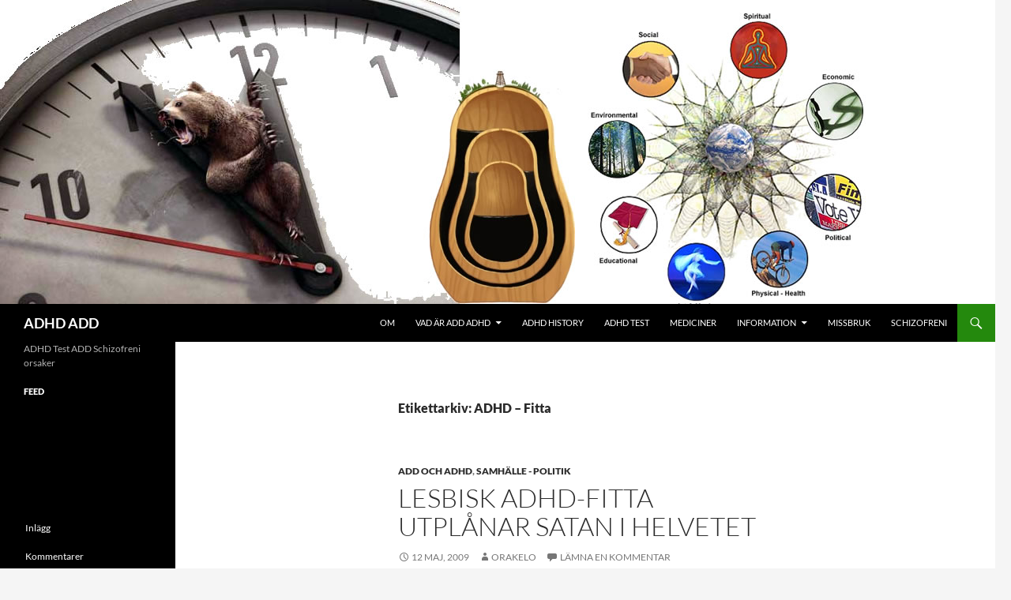

--- FILE ---
content_type: text/html; charset=utf-8
request_url: https://adhd-npf.com/tag/adhd-fitta/?amp
body_size: 16196
content:
<!DOCTYPE html>
<html dir="ltr" lang="sv-SE" prefix="og: https://ogp.me/ns#" amp="" data-amp-auto-lightbox-disable transformed="self;v=1" i-amphtml-layout="" i-amphtml-no-boilerplate="" i-amphtml-binding>

<head><meta charset="UTF-8"><meta name="viewport" content="width=device-width"><link rel="preconnect" href="https://cdn.ampproject.org"><style amp-runtime="" i-amphtml-version="012512221826001">html{overflow-x:hidden!important}html.i-amphtml-fie{height:100%!important;width:100%!important}html:not([amp4ads]),html:not([amp4ads]) body{height:auto!important}html:not([amp4ads]) body{margin:0!important}body{-webkit-text-size-adjust:100%;-moz-text-size-adjust:100%;-ms-text-size-adjust:100%;text-size-adjust:100%}html.i-amphtml-singledoc.i-amphtml-embedded{-ms-touch-action:pan-y pinch-zoom;touch-action:pan-y pinch-zoom}html.i-amphtml-fie>body,html.i-amphtml-singledoc>body{overflow:visible!important}html.i-amphtml-fie:not(.i-amphtml-inabox)>body,html.i-amphtml-singledoc:not(.i-amphtml-inabox)>body{position:relative!important}html.i-amphtml-ios-embed-legacy>body{overflow-x:hidden!important;overflow-y:auto!important;position:absolute!important}html.i-amphtml-ios-embed{overflow-y:auto!important;position:static}#i-amphtml-wrapper{overflow-x:hidden!important;overflow-y:auto!important;position:absolute!important;top:0!important;left:0!important;right:0!important;bottom:0!important;margin:0!important;display:block!important}html.i-amphtml-ios-embed.i-amphtml-ios-overscroll,html.i-amphtml-ios-embed.i-amphtml-ios-overscroll>#i-amphtml-wrapper{-webkit-overflow-scrolling:touch!important}#i-amphtml-wrapper>body{position:relative!important;border-top:1px solid transparent!important}#i-amphtml-wrapper+body{visibility:visible}#i-amphtml-wrapper+body .i-amphtml-lightbox-element,#i-amphtml-wrapper+body[i-amphtml-lightbox]{visibility:hidden}#i-amphtml-wrapper+body[i-amphtml-lightbox] .i-amphtml-lightbox-element{visibility:visible}#i-amphtml-wrapper.i-amphtml-scroll-disabled,.i-amphtml-scroll-disabled{overflow-x:hidden!important;overflow-y:hidden!important}amp-instagram{padding:54px 0px 0px!important;background-color:#fff}amp-iframe iframe{box-sizing:border-box!important}[amp-access][amp-access-hide]{display:none}[subscriptions-dialog],body:not(.i-amphtml-subs-ready) [subscriptions-action],body:not(.i-amphtml-subs-ready) [subscriptions-section]{display:none!important}amp-experiment,amp-live-list>[update]{display:none}amp-list[resizable-children]>.i-amphtml-loading-container.amp-hidden{display:none!important}amp-list [fetch-error],amp-list[load-more] [load-more-button],amp-list[load-more] [load-more-end],amp-list[load-more] [load-more-failed],amp-list[load-more] [load-more-loading]{display:none}amp-list[diffable] div[role=list]{display:block}amp-story-page,amp-story[standalone]{min-height:1px!important;display:block!important;height:100%!important;margin:0!important;padding:0!important;overflow:hidden!important;width:100%!important}amp-story[standalone]{background-color:#000!important;position:relative!important}amp-story-page{background-color:#757575}amp-story .amp-active>div,amp-story .i-amphtml-loader-background{display:none!important}amp-story-page:not(:first-of-type):not([distance]):not([active]){transform:translateY(1000vh)!important}amp-autocomplete{position:relative!important;display:inline-block!important}amp-autocomplete>input,amp-autocomplete>textarea{padding:0.5rem;border:1px solid rgba(0,0,0,.33)}.i-amphtml-autocomplete-results,amp-autocomplete>input,amp-autocomplete>textarea{font-size:1rem;line-height:1.5rem}[amp-fx^=fly-in]{visibility:hidden}amp-script[nodom],amp-script[sandboxed]{position:fixed!important;top:0!important;width:1px!important;height:1px!important;overflow:hidden!important;visibility:hidden}
/*# sourceURL=/css/ampdoc.css*/[hidden]{display:none!important}.i-amphtml-element{display:inline-block}.i-amphtml-blurry-placeholder{transition:opacity 0.3s cubic-bezier(0.0,0.0,0.2,1)!important;pointer-events:none}[layout=nodisplay]:not(.i-amphtml-element){display:none!important}.i-amphtml-layout-fixed,[layout=fixed][width][height]:not(.i-amphtml-layout-fixed){display:inline-block;position:relative}.i-amphtml-layout-responsive,[layout=responsive][width][height]:not(.i-amphtml-layout-responsive),[width][height][heights]:not([layout]):not(.i-amphtml-layout-responsive),[width][height][sizes]:not(img):not([layout]):not(.i-amphtml-layout-responsive){display:block;position:relative}.i-amphtml-layout-intrinsic,[layout=intrinsic][width][height]:not(.i-amphtml-layout-intrinsic){display:inline-block;position:relative;max-width:100%}.i-amphtml-layout-intrinsic .i-amphtml-sizer{max-width:100%}.i-amphtml-intrinsic-sizer{max-width:100%;display:block!important}.i-amphtml-layout-container,.i-amphtml-layout-fixed-height,[layout=container],[layout=fixed-height][height]:not(.i-amphtml-layout-fixed-height){display:block;position:relative}.i-amphtml-layout-fill,.i-amphtml-layout-fill.i-amphtml-notbuilt,[layout=fill]:not(.i-amphtml-layout-fill),body noscript>*{display:block;overflow:hidden!important;position:absolute;top:0;left:0;bottom:0;right:0}body noscript>*{position:absolute!important;width:100%;height:100%;z-index:2}body noscript{display:inline!important}.i-amphtml-layout-flex-item,[layout=flex-item]:not(.i-amphtml-layout-flex-item){display:block;position:relative;-ms-flex:1 1 auto;flex:1 1 auto}.i-amphtml-layout-fluid{position:relative}.i-amphtml-layout-size-defined{overflow:hidden!important}.i-amphtml-layout-awaiting-size{position:absolute!important;top:auto!important;bottom:auto!important}i-amphtml-sizer{display:block!important}@supports (aspect-ratio:1/1){i-amphtml-sizer.i-amphtml-disable-ar{display:none!important}}.i-amphtml-blurry-placeholder,.i-amphtml-fill-content{display:block;height:0;max-height:100%;max-width:100%;min-height:100%;min-width:100%;width:0;margin:auto}.i-amphtml-layout-size-defined .i-amphtml-fill-content{position:absolute;top:0;left:0;bottom:0;right:0}.i-amphtml-replaced-content,.i-amphtml-screen-reader{padding:0!important;border:none!important}.i-amphtml-screen-reader{position:fixed!important;top:0px!important;left:0px!important;width:4px!important;height:4px!important;opacity:0!important;overflow:hidden!important;margin:0!important;display:block!important;visibility:visible!important}.i-amphtml-screen-reader~.i-amphtml-screen-reader{left:8px!important}.i-amphtml-screen-reader~.i-amphtml-screen-reader~.i-amphtml-screen-reader{left:12px!important}.i-amphtml-screen-reader~.i-amphtml-screen-reader~.i-amphtml-screen-reader~.i-amphtml-screen-reader{left:16px!important}.i-amphtml-unresolved{position:relative;overflow:hidden!important}.i-amphtml-select-disabled{-webkit-user-select:none!important;-ms-user-select:none!important;user-select:none!important}.i-amphtml-notbuilt,[layout]:not(.i-amphtml-element),[width][height][heights]:not([layout]):not(.i-amphtml-element),[width][height][sizes]:not(img):not([layout]):not(.i-amphtml-element){position:relative;overflow:hidden!important;color:transparent!important}.i-amphtml-notbuilt:not(.i-amphtml-layout-container)>*,[layout]:not([layout=container]):not(.i-amphtml-element)>*,[width][height][heights]:not([layout]):not(.i-amphtml-element)>*,[width][height][sizes]:not([layout]):not(.i-amphtml-element)>*{display:none}amp-img:not(.i-amphtml-element)[i-amphtml-ssr]>img.i-amphtml-fill-content{display:block}.i-amphtml-notbuilt:not(.i-amphtml-layout-container),[layout]:not([layout=container]):not(.i-amphtml-element),[width][height][heights]:not([layout]):not(.i-amphtml-element),[width][height][sizes]:not(img):not([layout]):not(.i-amphtml-element){color:transparent!important;line-height:0!important}.i-amphtml-ghost{visibility:hidden!important}.i-amphtml-element>[placeholder],[layout]:not(.i-amphtml-element)>[placeholder],[width][height][heights]:not([layout]):not(.i-amphtml-element)>[placeholder],[width][height][sizes]:not([layout]):not(.i-amphtml-element)>[placeholder]{display:block;line-height:normal}.i-amphtml-element>[placeholder].amp-hidden,.i-amphtml-element>[placeholder].hidden{visibility:hidden}.i-amphtml-element:not(.amp-notsupported)>[fallback],.i-amphtml-layout-container>[placeholder].amp-hidden,.i-amphtml-layout-container>[placeholder].hidden{display:none}.i-amphtml-layout-size-defined>[fallback],.i-amphtml-layout-size-defined>[placeholder]{position:absolute!important;top:0!important;left:0!important;right:0!important;bottom:0!important;z-index:1}amp-img[i-amphtml-ssr]:not(.i-amphtml-element)>[placeholder]{z-index:auto}.i-amphtml-notbuilt>[placeholder]{display:block!important}.i-amphtml-hidden-by-media-query{display:none!important}.i-amphtml-element-error{background:red!important;color:#fff!important;position:relative!important}.i-amphtml-element-error:before{content:attr(error-message)}i-amp-scroll-container,i-amphtml-scroll-container{position:absolute;top:0;left:0;right:0;bottom:0;display:block}i-amp-scroll-container.amp-active,i-amphtml-scroll-container.amp-active{overflow:auto;-webkit-overflow-scrolling:touch}.i-amphtml-loading-container{display:block!important;pointer-events:none;z-index:1}.i-amphtml-notbuilt>.i-amphtml-loading-container{display:block!important}.i-amphtml-loading-container.amp-hidden{visibility:hidden}.i-amphtml-element>[overflow]{cursor:pointer;position:relative;z-index:2;visibility:hidden;display:initial;line-height:normal}.i-amphtml-layout-size-defined>[overflow]{position:absolute}.i-amphtml-element>[overflow].amp-visible{visibility:visible}template{display:none!important}.amp-border-box,.amp-border-box *,.amp-border-box :after,.amp-border-box :before{box-sizing:border-box}amp-pixel{display:none!important}amp-analytics,amp-auto-ads,amp-story-auto-ads{position:fixed!important;top:0!important;width:1px!important;height:1px!important;overflow:hidden!important;visibility:hidden}amp-story{visibility:hidden!important}html.i-amphtml-fie>amp-analytics{position:initial!important}[visible-when-invalid]:not(.visible),form [submit-error],form [submit-success],form [submitting]{display:none}amp-accordion{display:block!important}@media (min-width:1px){:where(amp-accordion>section)>:first-child{margin:0;background-color:#efefef;padding-right:20px;border:1px solid #dfdfdf}:where(amp-accordion>section)>:last-child{margin:0}}amp-accordion>section{float:none!important}amp-accordion>section>*{float:none!important;display:block!important;overflow:hidden!important;position:relative!important}amp-accordion,amp-accordion>section{margin:0}amp-accordion:not(.i-amphtml-built)>section>:last-child{display:none!important}amp-accordion:not(.i-amphtml-built)>section[expanded]>:last-child{display:block!important}
/*# sourceURL=/css/ampshared.css*/</style><meta name="amp-to-amp-navigation" content="AMP-Redirect-To; AMP.navigateTo"><meta name="robots" content="noindex, max-image-preview:large"><meta name="generator" content="All in One SEO (AIOSEO) 4.9.3"><meta name="generator" content="WordPress 6.9"><meta name="generator" content="AMP Plugin v2.5.5; mode=transitional"><meta name="msapplication-TileImage" content="https://adhd-npf.com/wp-content/uploads/cropped-ADHD-Test-ADHD-Pi-270x270.jpg"><link rel="preload" href="https://adhd-npf.com/wp-content/themes/twentyfourteen/genericons/font/genericons-regular-webfont.woff" as="font" crossorigin=""><script async="" src="https://cdn.ampproject.org/v0.mjs" type="module" crossorigin="anonymous"></script><script async nomodule src="https://cdn.ampproject.org/v0.js" crossorigin="anonymous"></script><script src="https://cdn.ampproject.org/v0/amp-bind-0.1.mjs" async="" custom-element="amp-bind" type="module" crossorigin="anonymous"></script><script async nomodule src="https://cdn.ampproject.org/v0/amp-bind-0.1.js" crossorigin="anonymous" custom-element="amp-bind"></script><script src="https://cdn.ampproject.org/v0/amp-form-0.1.mjs" async="" custom-element="amp-form" type="module" crossorigin="anonymous"></script><script async nomodule src="https://cdn.ampproject.org/v0/amp-form-0.1.js" crossorigin="anonymous" custom-element="amp-form"></script><link rel="icon" href="https://adhd-npf.com/wp-content/uploads/cropped-ADHD-Test-ADHD-Pi-32x32.jpg" sizes="32x32"><link rel="icon" href="https://adhd-npf.com/wp-content/uploads/cropped-ADHD-Test-ADHD-Pi-192x192.jpg" sizes="192x192"><style amp-custom="">amp-img:is([sizes=auto i],[sizes^="auto," i]){contain-intrinsic-size:3000px 1500px}.amp-wp-unknown-size,amp-img.amp-wp-enforced-sizes{object-fit:contain}amp-img img,amp-img noscript{image-rendering:inherit;object-fit:inherit;object-position:inherit}:root{--wp-block-synced-color:#7a00df;--wp-block-synced-color--rgb:122,0,223;--wp-bound-block-color:var(--wp-block-synced-color);--wp-editor-canvas-background:#ddd;--wp-admin-theme-color:#007cba;--wp-admin-theme-color--rgb:0,124,186;--wp-admin-theme-color-darker-10:#006ba1;--wp-admin-theme-color-darker-10--rgb:0,107,160.5;--wp-admin-theme-color-darker-20:#005a87;--wp-admin-theme-color-darker-20--rgb:0,90,135;--wp-admin-border-width-focus:2px}@media (min-resolution:192dpi){:root{--wp-admin-border-width-focus:1.5px}}:root{--wp--preset--font-size--normal:16px;--wp--preset--font-size--huge:42px}.screen-reader-text{border:0;clip-path:inset(50%);height:1px;margin:-1px;overflow:hidden;padding:0;position:absolute;width:1px}.screen-reader-text:not(#_#_#_#_#_#_#_){word-wrap:normal}.screen-reader-text:focus{background-color:#ddd;clip-path:none;color:#444;display:block;font-size:1em;height:auto;left:5px;line-height:normal;padding:15px 23px 14px;text-decoration:none;top:5px;width:auto;z-index:100000}html :where(.has-border-color){border-style:solid}html :where([data-amp-original-style*=border-top-color]){border-top-style:solid}html :where([data-amp-original-style*=border-right-color]){border-right-style:solid}html :where([data-amp-original-style*=border-bottom-color]){border-bottom-style:solid}html :where([data-amp-original-style*=border-left-color]){border-left-style:solid}html :where([data-amp-original-style*=border-width]){border-style:solid}html :where([data-amp-original-style*=border-top-width]){border-top-style:solid}html :where([data-amp-original-style*=border-right-width]){border-right-style:solid}html :where([data-amp-original-style*=border-bottom-width]){border-bottom-style:solid}html :where([data-amp-original-style*=border-left-width]){border-left-style:solid}html :where(amp-img[class*=wp-image-]),html :where(amp-anim[class*=wp-image-]){height:auto;max-width:100%}:where(figure){margin:0 0 1em}html :where(.is-position-sticky){--wp-admin--admin-bar--position-offset:var(--wp-admin--admin-bar--height,0px)}@media screen and (max-width:600px){html :where(.is-position-sticky){--wp-admin--admin-bar--position-offset:0px}}:root{--wp--preset--aspect-ratio--square:1;--wp--preset--aspect-ratio--4-3:4/3;--wp--preset--aspect-ratio--3-4:3/4;--wp--preset--aspect-ratio--3-2:3/2;--wp--preset--aspect-ratio--2-3:2/3;--wp--preset--aspect-ratio--16-9:16/9;--wp--preset--aspect-ratio--9-16:9/16;--wp--preset--color--black:#000;--wp--preset--color--cyan-bluish-gray:#abb8c3;--wp--preset--color--white:#fff;--wp--preset--color--pale-pink:#f78da7;--wp--preset--color--vivid-red:#cf2e2e;--wp--preset--color--luminous-vivid-orange:#ff6900;--wp--preset--color--luminous-vivid-amber:#fcb900;--wp--preset--color--light-green-cyan:#7bdcb5;--wp--preset--color--vivid-green-cyan:#00d084;--wp--preset--color--pale-cyan-blue:#8ed1fc;--wp--preset--color--vivid-cyan-blue:#0693e3;--wp--preset--color--vivid-purple:#9b51e0;--wp--preset--color--green:#24890d;--wp--preset--color--dark-gray:#2b2b2b;--wp--preset--color--medium-gray:#767676;--wp--preset--color--light-gray:#f5f5f5;--wp--preset--gradient--vivid-cyan-blue-to-vivid-purple:linear-gradient(135deg,#0693e3 0%,#9b51e0 100%);--wp--preset--gradient--light-green-cyan-to-vivid-green-cyan:linear-gradient(135deg,#7adcb4 0%,#00d082 100%);--wp--preset--gradient--luminous-vivid-amber-to-luminous-vivid-orange:linear-gradient(135deg,#fcb900 0%,#ff6900 100%);--wp--preset--gradient--luminous-vivid-orange-to-vivid-red:linear-gradient(135deg,#ff6900 0%,#cf2e2e 100%);--wp--preset--gradient--very-light-gray-to-cyan-bluish-gray:linear-gradient(135deg,#eee 0%,#a9b8c3 100%);--wp--preset--gradient--cool-to-warm-spectrum:linear-gradient(135deg,#4aeadc 0%,#9778d1 20%,#cf2aba 40%,#ee2c82 60%,#fb6962 80%,#fef84c 100%);--wp--preset--gradient--blush-light-purple:linear-gradient(135deg,#ffceec 0%,#9896f0 100%);--wp--preset--gradient--blush-bordeaux:linear-gradient(135deg,#fecda5 0%,#fe2d2d 50%,#6b003e 100%);--wp--preset--gradient--luminous-dusk:linear-gradient(135deg,#ffcb70 0%,#c751c0 50%,#4158d0 100%);--wp--preset--gradient--pale-ocean:linear-gradient(135deg,#fff5cb 0%,#b6e3d4 50%,#33a7b5 100%);--wp--preset--gradient--electric-grass:linear-gradient(135deg,#caf880 0%,#71ce7e 100%);--wp--preset--gradient--midnight:linear-gradient(135deg,#020381 0%,#2874fc 100%);--wp--preset--font-size--small:13px;--wp--preset--font-size--medium:20px;--wp--preset--font-size--large:36px;--wp--preset--font-size--x-large:42px;--wp--preset--spacing--20:.44rem;--wp--preset--spacing--30:.67rem;--wp--preset--spacing--40:1rem;--wp--preset--spacing--50:1.5rem;--wp--preset--spacing--60:2.25rem;--wp--preset--spacing--70:3.38rem;--wp--preset--spacing--80:5.06rem;--wp--preset--shadow--natural:6px 6px 9px rgba(0,0,0,.2);--wp--preset--shadow--deep:12px 12px 50px rgba(0,0,0,.4);--wp--preset--shadow--sharp:6px 6px 0px rgba(0,0,0,.2);--wp--preset--shadow--outlined:6px 6px 0px -3px #fff,6px 6px #000;--wp--preset--shadow--crisp:6px 6px 0px #000}:where(.is-layout-flex){gap:.5em}:where(.is-layout-grid){gap:.5em}:where(.wp-block-columns.is-layout-flex){gap:2em}:where(.wp-block-columns.is-layout-grid){gap:2em}:where(.wp-block-post-template.is-layout-flex){gap:1.25em}:where(.wp-block-post-template.is-layout-grid){gap:1.25em}@font-face{font-family:"Lato";font-style:normal;font-display:fallback;font-weight:300;src:url("https://adhd-npf.com/wp-content/themes/twentyfourteen/fonts/lato/lato-latin-ext-300-normal.woff2?ver=23") format("woff2"),url("https://adhd-npf.com/wp-content/themes/twentyfourteen/fonts/lato/lato-all-300-normal.woff?ver=23") format("woff");unicode-range:U+0100-024F,U+0259,U+1E00-1EFF,U+2020,U+20A0-20AB,U+20AD-20CF,U+2113,U+2C60-2C7F,U+A720-A7FF}@font-face{font-family:"Lato";font-style:normal;font-display:fallback;font-weight:300;src:url("https://adhd-npf.com/wp-content/themes/twentyfourteen/fonts/lato/lato-latin-300-normal.woff2?ver=23") format("woff2"),url("https://adhd-npf.com/wp-content/themes/twentyfourteen/fonts/lato/lato-all-300-normal.woff?ver=23") format("woff");unicode-range:U+0000-00FF,U+0131,U+0152-0153,U+02BB-02BC,U+02C6,U+02DA,U+02DC,U+2000-206F,U+2074,U+20AC,U+2122,U+2191,U+2193,U+2212,U+2215,U+FEFF,U+FFFD}@font-face{font-family:"Lato";font-style:italic;font-display:fallback;font-weight:300;src:url("https://adhd-npf.com/wp-content/themes/twentyfourteen/fonts/lato/lato-latin-ext-300-italic.woff2?ver=23") format("woff2"),url("https://adhd-npf.com/wp-content/themes/twentyfourteen/fonts/lato/lato-all-300-italic.woff?ver=23") format("woff");unicode-range:U+0100-024F,U+0259,U+1E00-1EFF,U+2020,U+20A0-20AB,U+20AD-20CF,U+2113,U+2C60-2C7F,U+A720-A7FF}@font-face{font-family:"Lato";font-style:italic;font-display:fallback;font-weight:300;src:url("https://adhd-npf.com/wp-content/themes/twentyfourteen/fonts/lato/lato-latin-300-italic.woff2?ver=23") format("woff2"),url("https://adhd-npf.com/wp-content/themes/twentyfourteen/fonts/lato/lato-all-300-italic.woff?ver=23") format("woff");unicode-range:U+0000-00FF,U+0131,U+0152-0153,U+02BB-02BC,U+02C6,U+02DA,U+02DC,U+2000-206F,U+2074,U+20AC,U+2122,U+2191,U+2193,U+2212,U+2215,U+FEFF,U+FFFD}@font-face{font-family:"Lato";font-style:normal;font-display:fallback;font-weight:400;src:url("https://adhd-npf.com/wp-content/themes/twentyfourteen/fonts/lato/lato-latin-ext-400-normal.woff2?ver=23") format("woff2"),url("https://adhd-npf.com/wp-content/themes/twentyfourteen/fonts/lato/lato-all-400-normal.woff?ver=23") format("woff");unicode-range:U+0100-024F,U+0259,U+1E00-1EFF,U+2020,U+20A0-20AB,U+20AD-20CF,U+2113,U+2C60-2C7F,U+A720-A7FF}@font-face{font-family:"Lato";font-style:normal;font-display:fallback;font-weight:400;src:url("https://adhd-npf.com/wp-content/themes/twentyfourteen/fonts/lato/lato-latin-400-normal.woff2?ver=23") format("woff2"),url("https://adhd-npf.com/wp-content/themes/twentyfourteen/fonts/lato/lato-all-400-normal.woff?ver=23") format("woff");unicode-range:U+0000-00FF,U+0131,U+0152-0153,U+02BB-02BC,U+02C6,U+02DA,U+02DC,U+2000-206F,U+2074,U+20AC,U+2122,U+2191,U+2193,U+2212,U+2215,U+FEFF,U+FFFD}@font-face{font-family:"Lato";font-style:italic;font-display:fallback;font-weight:400;src:url("https://adhd-npf.com/wp-content/themes/twentyfourteen/fonts/lato/lato-latin-ext-400-italic.woff2?ver=23") format("woff2"),url("https://adhd-npf.com/wp-content/themes/twentyfourteen/fonts/lato/lato-all-400-italic.woff?ver=23") format("woff");unicode-range:U+0100-024F,U+0259,U+1E00-1EFF,U+2020,U+20A0-20AB,U+20AD-20CF,U+2113,U+2C60-2C7F,U+A720-A7FF}@font-face{font-family:"Lato";font-style:italic;font-display:fallback;font-weight:400;src:url("https://adhd-npf.com/wp-content/themes/twentyfourteen/fonts/lato/lato-latin-400-italic.woff2?ver=23") format("woff2"),url("https://adhd-npf.com/wp-content/themes/twentyfourteen/fonts/lato/lato-all-400-italic.woff?ver=23") format("woff");unicode-range:U+0000-00FF,U+0131,U+0152-0153,U+02BB-02BC,U+02C6,U+02DA,U+02DC,U+2000-206F,U+2074,U+20AC,U+2122,U+2191,U+2193,U+2212,U+2215,U+FEFF,U+FFFD}@font-face{font-family:"Lato";font-style:normal;font-display:fallback;font-weight:700;src:url("https://adhd-npf.com/wp-content/themes/twentyfourteen/fonts/lato/lato-latin-ext-700-normal.woff2?ver=23") format("woff2"),url("https://adhd-npf.com/wp-content/themes/twentyfourteen/fonts/lato/lato-all-700-normal.woff?ver=23") format("woff");unicode-range:U+0100-024F,U+0259,U+1E00-1EFF,U+2020,U+20A0-20AB,U+20AD-20CF,U+2113,U+2C60-2C7F,U+A720-A7FF}@font-face{font-family:"Lato";font-style:normal;font-display:fallback;font-weight:700;src:url("https://adhd-npf.com/wp-content/themes/twentyfourteen/fonts/lato/lato-latin-700-normal.woff2?ver=23") format("woff2"),url("https://adhd-npf.com/wp-content/themes/twentyfourteen/fonts/lato/lato-all-700-normal.woff?ver=23") format("woff");unicode-range:U+0000-00FF,U+0131,U+0152-0153,U+02BB-02BC,U+02C6,U+02DA,U+02DC,U+2000-206F,U+2074,U+20AC,U+2122,U+2191,U+2193,U+2212,U+2215,U+FEFF,U+FFFD}@font-face{font-family:"Lato";font-style:italic;font-display:fallback;font-weight:700;src:url("https://adhd-npf.com/wp-content/themes/twentyfourteen/fonts/lato/lato-latin-ext-700-italic.woff2?ver=23") format("woff2"),url("https://adhd-npf.com/wp-content/themes/twentyfourteen/fonts/lato/lato-all-700-italic.woff?ver=23") format("woff");unicode-range:U+0100-024F,U+0259,U+1E00-1EFF,U+2020,U+20A0-20AB,U+20AD-20CF,U+2113,U+2C60-2C7F,U+A720-A7FF}@font-face{font-family:"Lato";font-style:italic;font-display:fallback;font-weight:700;src:url("https://adhd-npf.com/wp-content/themes/twentyfourteen/fonts/lato/lato-latin-700-italic.woff2?ver=23") format("woff2"),url("https://adhd-npf.com/wp-content/themes/twentyfourteen/fonts/lato/lato-all-700-italic.woff?ver=23") format("woff");unicode-range:U+0000-00FF,U+0131,U+0152-0153,U+02BB-02BC,U+02C6,U+02DA,U+02DC,U+2000-206F,U+2074,U+20AC,U+2122,U+2191,U+2193,U+2212,U+2215,U+FEFF,U+FFFD}@font-face{font-family:"Lato";font-style:normal;font-display:fallback;font-weight:900;src:url("https://adhd-npf.com/wp-content/themes/twentyfourteen/fonts/lato/lato-latin-ext-900-normal.woff2?ver=23") format("woff2"),url("https://adhd-npf.com/wp-content/themes/twentyfourteen/fonts/lato/lato-all-900-normal.woff?ver=23") format("woff");unicode-range:U+0100-024F,U+0259,U+1E00-1EFF,U+2020,U+20A0-20AB,U+20AD-20CF,U+2113,U+2C60-2C7F,U+A720-A7FF}@font-face{font-family:"Lato";font-style:normal;font-display:fallback;font-weight:900;src:url("https://adhd-npf.com/wp-content/themes/twentyfourteen/fonts/lato/lato-latin-900-normal.woff2?ver=23") format("woff2"),url("https://adhd-npf.com/wp-content/themes/twentyfourteen/fonts/lato/lato-all-900-normal.woff?ver=23") format("woff");unicode-range:U+0000-00FF,U+0131,U+0152-0153,U+02BB-02BC,U+02C6,U+02DA,U+02DC,U+2000-206F,U+2074,U+20AC,U+2122,U+2191,U+2193,U+2212,U+2215,U+FEFF,U+FFFD}@font-face{font-family:"Genericons";src:url("https://adhd-npf.com/wp-content/themes/twentyfourteen/genericons/font/genericons-regular-webfont.eot");font-display:block}@font-face{font-family:"Genericons";src:url("https://adhd-npf.com/wp-content/themes/twentyfourteen/genericons/font/genericons-regular-webfont.woff") format("woff"),url("https://adhd-npf.com/wp-content/themes/twentyfourteen/genericons/font/genericons-regular-webfont.ttf") format("truetype"),url("https://adhd-npf.com/wp-content/themes/twentyfourteen/genericons/font/genericons-regular-webfont.svg#genericonsregular") format("svg");font-weight:normal;font-style:normal;font-display:block}html,body,div,span,h1,h2,p,a,ins,strong,ul,li,form,label{border:0;font-family:inherit;font-size:100%;font-style:inherit;font-weight:inherit;margin:0;outline:0;padding:0;vertical-align:baseline}article,aside,footer,header,nav,section{display:block}html{overflow-y:scroll;-webkit-text-size-adjust:100%;-ms-text-size-adjust:100%;scroll-padding-top:calc(var(--wp-admin--admin-bar--height,0px) + 48px)}body,button,input{color:#2b2b2b;font-family:Lato,sans-serif;font-size:16px;font-weight:400;line-height:1.5}body{background:#f5f5f5}a{color:#24890d;text-decoration:none}a:focus{outline:thin dotted}a:hover,a:active{outline:0}a:active,a:hover{color:#41a62a}h1,h2{clear:both;font-weight:700;margin:36px 0 12px}h1{font-size:26px;line-height:1.3846153846}h2{font-size:24px;line-height:1}strong{font-weight:700}ins{background:#fff9c0;text-decoration:none}p{margin-bottom:24px}ul{list-style:none;margin:0 0 24px 20px}ul{list-style:disc}li > ul{margin:0 0 0 20px}amp-img{-ms-interpolation-mode:bicubic;border:0;vertical-align:middle}button,input{-webkit-box-sizing:border-box;-moz-box-sizing:border-box;box-sizing:border-box;font-size:100%;margin:0;max-width:100%;vertical-align:baseline}button,input{line-height:normal}input{background-image:-webkit-linear-gradient(hsla(0,0%,100%,0),hsla(0,0%,100%,0))}button,html input[type="button"],input[type="reset"],input[type="submit"]{-webkit-appearance:button;cursor:pointer}button[disabled],input[disabled]{cursor:default}input[type="checkbox"],input[type="radio"]{padding:0}input[type="search"]{-webkit-appearance:textfield}input[type="search"]::-webkit-search-decoration{-webkit-appearance:none}button::-moz-focus-inner,input::-moz-focus-inner{border:0;padding:0}::selection{background:#24890d;color:#fff;text-shadow:none}::-moz-selection{background:#24890d;color:#fff;text-shadow:none}input{border:1px solid rgba(0,0,0,.1);border-radius:2px;color:#2b2b2b;padding:8px 10px 7px}input:focus{border:1px solid rgba(0,0,0,.3);outline:0}button,input[type="button"],input[type="reset"],input[type="submit"]{background-color:#24890d;border:0;border-radius:2px;color:#fff;font-size:12px;font-weight:700;padding:10px 30px 11px;text-transform:uppercase;vertical-align:bottom}button:hover,button:focus,input[type="button"]:hover,input[type="button"]:focus,input[type="reset"]:hover,input[type="reset"]:focus,input[type="submit"]:hover,input[type="submit"]:focus{background-color:#41a62a;color:#fff}button:active,input[type="button"]:active,input[type="reset"]:active,input[type="submit"]:active{background-color:#55d737}.search-field{width:100%}.search-submit{display:none}::-webkit-input-placeholder{color:#939393}:-moz-placeholder{color:#939393}::-moz-placeholder{color:#939393;opacity:1}:-ms-input-placeholder{color:#939393}.entry-content amp-img,#site-header amp-img,.widget amp-img{max-width:100%}.entry-content amp-img,amp-img[class*="align"],amp-img[class*="wp-image-"],amp-img[class*="attachment-"],#site-header amp-img{height:auto}.screen-reader-text{clip-path:inset(50%);overflow:hidden;height:1px;width:1px}.screen-reader-text:not(#_#_#_#_#_#_#_){position:absolute}.screen-reader-text:focus{background-color:#f1f1f1;border-radius:3px;box-shadow:0 0 2px 2px rgba(0,0,0,.6);clip-path:none;color:#21759b;display:block;font-size:14px;font-weight:bold;height:auto;line-height:normal;padding:15px 23px 14px;position:absolute;left:5px;top:5px;text-decoration:none;text-transform:none;width:auto;z-index:100000}.hide{display:none}.footer-sidebar:before,.footer-sidebar:after,.hentry:before,.hentry:after,.search-box:before,.search-box:after,.site:before,.site:after,.site-header:before,.site-header:after,.site-description:before,.site-description:after,.site-navigation:before,.site-navigation:after,.site-main:before,.site-main:after,.content-area:before,.content-area:after,.site-content:before,.site-content:after,.entry-content:before,.entry-content:after,.site-footer:before,.site-footer:after,.site-info:before,.site-info:after{content:"";display:table}.footer-sidebar:after,.hentry:after,.search-box:after,.site:after,.site-header:after,.site-description:after,.site-navigation:after,.site-main:after,.content-area:after,.site-content:after,.entry-content:after,.site-footer:after,.site-info:after{clear:both}.menu-toggle:before,.search-toggle:before{-webkit-font-smoothing:antialiased;display:inline-block;font:normal 16px/1 Genericons;text-decoration:inherit;vertical-align:text-bottom}.site-content span + .entry-date:before,span + .byline:before,span + .comments-link:before{content:" | "}.site{background-color:#fff;max-width:1260px;position:relative}#site-header{position:relative;z-index:3}.site-header{background-color:#000;max-width:1260px;position:relative;width:100%;z-index:4}.header-main{min-height:48px;padding:0 10px}.site-title{float:left;font-size:18px;font-weight:700;line-height:48px;margin:0;max-width:-webkit-calc(100% - 86px);max-width:calc(100% - 86px)}.site-title a,.site-title a:hover{color:#fff;display:block;overflow:hidden;text-overflow:ellipsis;white-space:nowrap}.search-toggle{background-color:#24890d;cursor:pointer;float:right;height:48px;margin-right:38px;text-align:center;width:48px}.search-toggle:hover,.search-toggle.active{background-color:#41a62a}.search-toggle:before{color:#fff;content:"";font-size:20px;margin-top:14px}.search-toggle .screen-reader-text{left:5px}.search-box-wrapper{-webkit-box-sizing:border-box;-moz-box-sizing:border-box;box-sizing:border-box;position:absolute;top:48px;right:0;width:100%;z-index:2}.search-box{background-color:#41a62a;padding:12px}.search-box .search-field{background-color:#fff;border:0;float:right;font-size:16px;padding:2px 2px 3px 6px;width:100%}.site-navigation ul{list-style:none;margin:0}.site-navigation li{border-top:1px solid rgba(255,255,255,.2)}.site-navigation ul ul{margin-left:20px}.site-navigation a{color:#fff;display:block;text-transform:uppercase}.site-navigation a:hover{color:#41a62a}.primary-navigation{-webkit-box-sizing:border-box;-moz-box-sizing:border-box;box-sizing:border-box;font-size:14px;padding-top:24px}.primary-navigation.toggled-on{padding:72px 0 36px}.primary-navigation .nav-menu{border-bottom:1px solid rgba(255,255,255,.2);display:none}.primary-navigation.toggled-on .nav-menu{display:block}.primary-navigation a{padding:7px 0}.menu-toggle{background-color:#000;border-radius:0;cursor:pointer;height:48px;margin:0;overflow:hidden;padding:0;position:absolute;top:0;right:0;text-align:center;width:48px}.menu-toggle:before{color:#fff;content:"";padding:16px}.menu-toggle:active,.menu-toggle:focus,.menu-toggle:hover{background-color:#444}.menu-toggle:focus{outline:1px dotted}.content-area{padding-top:48px}.hentry{margin:0 auto 48px;max-width:672px}.site-content .entry-header,.site-content .entry-content,.site-content .entry-meta{margin:0 auto;max-width:474px}.entry-header{position:relative;z-index:1}.entry-title{font-size:33px;font-weight:300;line-height:1.0909090909;margin-bottom:12px;margin:0 0 12px 0;text-transform:uppercase}.entry-title a{color:#2b2b2b}.entry-title a:hover{color:#41a62a}.site-content .entry-header{background-color:#fff;padding:0 10px 12px}.entry-meta{clear:both;color:#767676;font-size:12px;font-weight:400;line-height:1.3333333333;text-transform:uppercase}.entry-meta a{color:#767676}.entry-meta a:hover{color:#41a62a}.cat-links{font-weight:900;text-transform:uppercase}.cat-links a{color:#2b2b2b}.cat-links a:hover{color:#41a62a}.byline{display:none}.group-blog .byline{display:inline}.site-content .entry-meta{background-color:#fff;margin-bottom:8px}.site-content footer.entry-meta{margin:24px auto 0;padding:0 10px}.entry-meta .tag-links a{background-color:#767676;border-radius:0 2px 2px 0;color:#fff;display:inline-block;font-size:11px;font-weight:700;line-height:1.2727272727;margin:2px 4px 2px 10px;padding:3px 7px;position:relative;text-transform:uppercase}.entry-meta .tag-links a:hover{background-color:#41a62a;color:#fff}.entry-meta .tag-links a:before{border-top:10px solid transparent;border-right:8px solid #767676;border-bottom:10px solid transparent;content:"";height:0;position:absolute;top:0;left:-8px;width:0}.entry-meta .tag-links a:hover:before{border-right-color:#41a62a}.entry-meta .tag-links a:after{background-color:#fff;border-radius:50%;content:"";height:4px;position:absolute;top:8px;left:-2px;width:4px}.entry-content{-webkit-hyphens:auto;-moz-hyphens:auto;-ms-hyphens:auto;hyphens:auto;word-wrap:break-word}.site-content .entry-content{background-color:#fff;padding:12px 10px 0}.entry-content h1:first-child,.entry-content h2:first-child{margin-top:0}.entry-content a{text-decoration:underline}.entry-content a:hover{text-decoration:none}.archive-header{margin:24px auto;max-width:474px}.archive-title{font-size:16px;font-weight:900;line-height:1.5;margin:0}.full-width .hentry{max-width:100%}#secondary{background-color:#000;border-top:1px solid #000;border-bottom:1px solid rgba(255,255,255,.2);clear:both;color:rgba(255,255,255,.7);margin-top:-1px;padding:0 10px;position:relative;z-index:2}.site-description{display:none;font-size:12px;font-weight:400;line-height:1.5}.primary-sidebar{padding-top:48px}.widget{font-size:14px;-webkit-hyphens:auto;-moz-hyphens:auto;-ms-hyphens:auto;hyphens:auto;line-height:1.2857142857;margin-bottom:48px;width:100%;word-wrap:break-word}.widget a{color:#fff}.widget a:hover{color:#41a62a}.widget h1,.widget h2{margin:24px 0 12px}.widget h1{font-size:22px;line-height:1.0909090909}.widget h2{font-size:20px;line-height:1.2}.widget ins{color:#000}.widget ul{list-style:none;margin:0}.widget li > ul{margin-left:10px}.widget p{margin-bottom:18px}.widget-area .widget input{background-color:rgba(255,255,255,.1);border-color:rgba(255,255,255,.2);color:#fff;font-size:16px;padding:1px 2px 2px 4px}.widget-area .widget input:focus{border-color:rgba(255,255,255,.3)}.widget button,.widget input[type="button"],.widget input[type="reset"],.widget input[type="submit"]{background-color:#24890d;border:0;font-size:12px;padding:5px 15px 4px}.widget input[type="button"]:hover,.widget input[type="button"]:focus,.widget input[type="reset"]:hover,.widget input[type="reset"]:focus,.widget input[type="submit"]:hover,.widget input[type="submit"]:focus{background-color:#41a62a}.widget input[type="button"]:active,.widget input[type="reset"]:active,.widget input[type="submit"]:active{background-color:#55d737}.widget .widget-title{font-size:14px;font-weight:700;line-height:1.7142857142;margin:0 0 24px 0;text-transform:uppercase}.widget-title,.widget-title a{color:#fff}.widget-title a:hover{color:#41a62a}.widget_recent_entries li,.widget_text li{border-top:1px solid rgba(255,255,255,.2);padding:8px 0 9px}.widget_recent_entries li:first-child,.widget_text li{border-top:0}.widget_text li li:last-child{padding-bottom:0}.widget_text > div > :last-child{margin-bottom:0}.widget_text ul{margin:0 0 12px 10px}.widget_text li > ul{margin-bottom:0}.widget_text ul{list-style:disc inside}#supplementary{padding:0 10px}.site-footer,.site-info,.site-info a{color:rgba(255,255,255,.7)}.site-footer{background-color:#000;font-size:12px;position:relative;z-index:3}.footer-sidebar{padding-top:48px}.site-info{padding:15px 10px}#supplementary + .site-info{border-top:1px solid rgba(255,255,255,.2)}.site-info a:hover{color:#41a62a}.site-info span[role=separator]{padding:0 .25em 0 .5em}.site-info span[role=separator]::before{content:"/"}@media screen and (max-width: 400px){.list-view .site-content .entry-header{background-color:transparent;padding:0}.list-view .content-area{padding:0 10px}.list-view .site-content .hentry{border-bottom:1px solid rgba(0,0,0,.1);margin:0;min-height:60px;padding:12px 0 9px}.list-view .site-content .cat-links,.list-view .site-content .type-post .entry-content,.list-view .site-content footer.entry-meta{display:none}.list-view .site-content .entry-title{clear:none;font-size:15px;font-weight:900;line-height:1.2;margin-bottom:6px;text-transform:none}.list-view .site-content .entry-meta{background-color:transparent;clear:none;margin:0;text-transform:none}.archive-header{border-bottom:1px solid rgba(0,0,0,.1);margin:24px auto 0;padding-bottom:24px}}@media screen and (min-width: 401px){.site-content span + .byline:before,.site-content span + .comments-link:before,.site-content span + .entry-date:before{content:""}.site-content .byline a:before,.site-content .comments-link a:before,.site-content .entry-date a:before{-webkit-font-smoothing:antialiased;display:inline-block;font:normal 16px/1 Genericons;text-decoration:inherit;vertical-align:text-bottom}.site-content .entry-meta > span{margin-right:10px}.site-content .entry-date a:before{content:"";margin-right:1px;position:relative;top:1px}.site-content .byline a:before{content:""}.site-content .comments-link a:before{content:"";margin-right:2px}.list-view .site-content .hentry{border-top:1px solid rgba(0,0,0,.1);padding-top:48px}.list-view .site-content .hentry:first-of-type{border-top:0;padding-top:0}.archive-header{margin:0 auto 60px;padding:0 10px}}@media screen and (min-width: 594px){.site-content .entry-header{padding-right:30px;padding-left:30px}}@media screen and (min-width: 673px){.header-main{padding:0 30px}.search-toggle{margin-right:18px}.search-box .search-field{width:50%}.content-area{float:left;width:100%}.site-content{margin-right:33.33333333%}.archive-header,.site-content .entry-content,.site-content footer.entry-meta{padding-right:30px;padding-left:30px}.full-width .site-content{margin-right:0}#secondary,#supplementary{padding:0 30px}.site-info{padding:15px 30px}}@media screen and (min-width: 783px){.site-title{max-width:-webkit-calc(100% - 48px);max-width:calc(100% - 48px)}.header-main{padding-right:0}.search-toggle{margin-right:0}.primary-navigation{float:right;font-size:11px;margin:0 1px 0 -12px;padding:0;text-transform:uppercase}.primary-navigation .menu-toggle{display:none;padding:0}.primary-navigation .nav-menu{border-bottom:0;display:block}.primary-navigation.toggled-on{border-bottom:0;margin:0;padding:0}.primary-navigation li{border:0;display:inline-block;height:48px;line-height:48px;position:relative}.primary-navigation a{display:inline-block;padding:0 12px;white-space:nowrap}.primary-navigation ul ul{background-color:#24890d;float:left;margin:0;position:absolute;top:48px;left:-999em;z-index:99999}.primary-navigation li li{border:0;display:block;height:auto;line-height:1.0909090909}.primary-navigation ul ul ul{left:-999em;top:0}.primary-navigation ul ul a{padding:18px 12px;white-space:normal;width:176px}.primary-navigation li:hover > a,.primary-navigation li:focus-within > a{background-color:#24890d;color:#fff}.primary-navigation ul ul a:hover,.primary-navigation ul ul li:focus-within > a{background-color:#41a62a}.primary-navigation ul li:hover > ul,.primary-navigation ul li:focus-within > ul{left:auto}.primary-navigation ul ul li:hover > ul,.primary-navigation ul ul li:focus-within > ul{left:100%}.primary-navigation .page_item_has_children > a{padding-right:26px}.primary-navigation .page_item_has_children > a:after{-webkit-font-smoothing:antialiased;content:"";display:inline-block;font:normal 8px/1 Genericons;position:absolute;right:12px;top:22px;vertical-align:text-bottom}.primary-navigation li .page_item_has_children > a{padding-right:20px;width:168px}.primary-navigation .page_item_has_children li.page_item_has_children > a:after{content:"";right:8px;top:20px}}@media screen and (min-width: 846px){.content-area{padding-top:72px}}@media screen and (min-width: 1008px){.search-box-wrapper{padding-left:182px}.site-content{margin-right:29.04761904%;margin-left:182px}.site-content .entry-header{margin-top:0}.site:before{background-color:#000;content:"";display:block;height:100%;min-height:100%;position:absolute;top:0;left:0;width:182px;z-index:2}#secondary{background-color:transparent;border:0;clear:none;float:left;margin:0 0 0 -100%;min-height:100vh;width:122px}.primary-sidebar{padding-top:0}.site-description{display:block;margin:0 0 18px}.site-description:empty{margin:0}.footer-sidebar .widget,.primary-sidebar .widget{font-size:12px;line-height:1.5}.footer-sidebar .widget{-webkit-box-sizing:border-box;-moz-box-sizing:border-box;box-sizing:border-box;float:left;padding:0 30px;width:25%}.footer-sidebar .widget h1,.primary-sidebar .widget h1{font-size:20px;line-height:1.2}.footer-sidebar .widget h2,.primary-sidebar .widget h2{font-size:18px;line-height:1.3333333333}.footer-sidebar .widget input,.primary-sidebar .widget input{font-size:12px;padding:3px 2px 4px 4px}.footer-sidebar .widget input[type="button"],.footer-sidebar .widget input[type="reset"],.footer-sidebar .widget input[type="submit"],.primary-sidebar .widget input[type="button"],.primary-sidebar .widget input[type="reset"],.primary-sidebar .widget input[type="submit"]{padding:5px 15px 4px}.footer-sidebar .widget .widget-title,.primary-sidebar .widget .widget-title{font-size:11px;font-weight:900;line-height:1.6363636363;margin-bottom:18px}.footer-sidebar .widget_recent_entries li,.primary-sidebar .widget_recent_entries li,.primary-sidebar .widget_text li{border-top:0;padding:0 0 6px}.footer-sidebar .widget_recent_entries li:last-child,.primary-sidebar .widget_recent_entries li:last-child,.primary-sidebar .widget_text li:last-child{padding:0}.primary-sidebar .widget_text li ul{border-top:0;margin-top:6px}#supplementary{padding:0}.footer-sidebar{font-size:12px;line-height:1.5}}@media screen and (min-width: 1040px){.archive-header,.site-content .entry-header,.site-content .entry-content,.site-content footer.entry-meta{padding-right:15px;padding-left:15px}.full-width .archive-header,.full-width .site-content .entry-header,.full-width .site-content .entry-content,.full-width .site-content footer.entry-meta{padding-right:30px;padding-left:30px}}@media screen and (min-width: 1080px){.search-box .search-field{width:324px}.site-content{margin-left:222px}.site:before{width:222px}.search-box-wrapper{padding-left:222px}#secondary{width:162px}}@media screen and (min-width: 1110px){.archive-header,.site-content .entry-header,.site-content .entry-content,.site-content footer.entry-meta{padding-right:30px;padding-left:30px}}@media screen and (min-width: 1218px){.archive-header,.site-content .entry-header,.site-content .entry-content,.site-content footer.entry-meta{margin-right:54px}.full-width .archive-header,.full-width .site-content .entry-header,.full-width .site-content .entry-content,.full-width .site-content footer.entry-meta{margin-right:auto}}@media print{body{color:#2b2b2b;font-size:12pt}body:not(#_#_#_#_#_#_#_#_){background:none}.site,.site-header,.hentry,.site-content .entry-header,.site-content .entry-content,.site-content .entry-meta,.archive-header{max-width:100%}#site-header amp-img,.search-toggle,.site-navigation,.site-content nav,.widget-area,#secondary,.site-footer{display:none}.site-title a,.entry-meta,.entry-meta a{color:#2b2b2b}.entry-content a{text-decoration:none}.site-header,.site-content .entry-header,.site-footer{background:transparent}.header-main{padding:48px 10px}.site-title{float:none;font-size:19pt}.content-area{padding-top:0}.list-view .site-content .hentry{border-bottom:1px solid rgba(0,0,0,.1);margin-bottom:48px;padding-bottom:24px}.site-content footer.entry-meta{margin:24px auto}.entry-meta .tag-links a{color:#fff}.archive-title{margin:0 10px 48px}}.search-toggle{position:relative}.search-toggle > a.screen-reader-text{left:0;top:0;right:0;bottom:0;width:auto;height:auto;clip:unset;opacity:0}html :where(.wp-block-search__button-inside .wp-block-search__inside-wrapper){border:1px solid #949494;padding:4px}#amp-mobile-version-switcher{left:0;position:absolute;width:100%;z-index:100}#amp-mobile-version-switcher>a{background-color:#444;border:0;color:#eaeaea;display:block;font-family:-apple-system,BlinkMacSystemFont,Segoe UI,Roboto,Oxygen-Sans,Ubuntu,Cantarell,Helvetica Neue,sans-serif;font-size:16px;font-weight:600;padding:15px 0;text-align:center;-webkit-text-decoration:none;text-decoration:none}#amp-mobile-version-switcher>a:active,#amp-mobile-version-switcher>a:focus,#amp-mobile-version-switcher>a:hover{-webkit-text-decoration:underline;text-decoration:underline}.amp-wp-985cd43:not(#_#_#_#_#_){margin:0pt auto 10px;text-align:center;width:265px;display:inline-block;height:400px;cursor:pointer}.amp-wp-424cce0:not(#_#_#_#_#_){font-weight:bold}.amp-wp-28d1f7b:not(#_#_#_#_#_){font-style:italic}.amp-wp-cdd8ca0:not(#_#_#_#_#_){text-align:center}.amp-wp-dbf8d44:not(#_#_#_#_#_){line-height:normal;color:#00e}.amp-wp-139455a:not(#_#_#_#_#_){margin:0pt auto 10px;text-align:center;width:291px;display:inline-block;height:400px;cursor:pointer}.amp-wp-93e78df:not(#_#_#_#_#_){vertical-align:middle;border:0}.amp-wp-fa9aecc:not(#_#_#_#_#_){display:block}

/*# sourceURL=amp-custom.css */</style><link rel="profile" href="https://gmpg.org/xfn/11"><link rel="pingback" href="https://adhd-npf.com/xmlrpc.php"><script type="application/ld+json" class="aioseo-schema">{"@context":"https://schema.org","@graph":[{"@type":"BreadcrumbList","@id":"https://adhd-npf.com/tag/adhd-fitta/#breadcrumblist","itemListElement":[{"@type":"ListItem","@id":"https://adhd-npf.com#listItem","position":1,"name":"Hem","item":"https://adhd-npf.com","nextItem":{"@type":"ListItem","@id":"https://adhd-npf.com/tag/adhd-fitta/#listItem","name":"ADHD - Fitta"}},{"@type":"ListItem","@id":"https://adhd-npf.com/tag/adhd-fitta/#listItem","position":2,"name":"ADHD - Fitta","previousItem":{"@type":"ListItem","@id":"https://adhd-npf.com#listItem","name":"Hem"}}]},{"@type":"CollectionPage","@id":"https://adhd-npf.com/tag/adhd-fitta/#collectionpage","url":"https://adhd-npf.com/tag/adhd-fitta/","name":"ADHD - Fitta | ADHD ADD","inLanguage":"sv-SE","isPartOf":{"@id":"https://adhd-npf.com/#website"},"breadcrumb":{"@id":"https://adhd-npf.com/tag/adhd-fitta/#breadcrumblist"}},{"@type":"Organization","@id":"https://adhd-npf.com/#organization","name":"ADHD  ADD","description":"ADHD Test ADD Schizofreni orsaker","url":"https://adhd-npf.com/"},{"@type":"WebSite","@id":"https://adhd-npf.com/#website","url":"https://adhd-npf.com/","name":"ADHD  ADD","description":"ADHD Test ADD Schizofreni orsaker","inLanguage":"sv-SE","publisher":{"@id":"https://adhd-npf.com/#organization"}}]}</script><link rel="alternate" type="application/rss+xml" title="ADHD  ADD » Webbflöde" href="https://adhd-npf.com/feed/"><link rel="alternate" type="application/rss+xml" title="ADHD  ADD » Kommentarsflöde" href="https://adhd-npf.com/comments/feed/"><link rel="alternate" type="application/rss+xml" title="ADHD  ADD » etikettflöde för ADHD - Fitta" href="https://adhd-npf.com/tag/adhd-fitta/feed/"><link rel="https://api.w.org/" href="https://adhd-npf.com/wp-json/"><link rel="alternate" title="JSON" type="application/json" href="https://adhd-npf.com/wp-json/wp/v2/tags/38"><link rel="EditURI" type="application/rsd+xml" title="RSD" href="https://adhd-npf.com/xmlrpc.php?rsd"><link rel="apple-touch-icon" href="https://adhd-npf.com/wp-content/uploads/cropped-ADHD-Test-ADHD-Pi-180x180.jpg"><title>ADHD - Fitta | ADHD ADD</title><link rel="canonical" href="https://adhd-npf.com/tag/adhd-fitta/"></head>

<body class="archive tag tag-adhd-fitta tag-38 wp-embed-responsive wp-theme-twentyfourteen group-blog header-image list-view full-width footer-widgets">
<a class="screen-reader-text skip-link" href="#content">
	Hoppa till innehåll</a>
<div id="page" class="hfeed site">
			<div id="site-header">
		<a href="https://adhd-npf.com/?amp" rel="home">
			<amp-img data-hero-candidate="" src="https://adhd-npf.com/wp-content/uploads/ADHD-ADD.jpg" width="1106" height="385" alt="ADHD  ADD" srcset="https://adhd-npf.com/wp-content/uploads//ADHD-ADD.jpg 1106w, https://adhd-npf.com/wp-content/uploads//ADHD-ADD-300x104.jpg 300w, https://adhd-npf.com/wp-content/uploads//ADHD-ADD-768x267.jpg 768w, https://adhd-npf.com/wp-content/uploads//ADHD-ADD-540x188.jpg 540w" sizes="(max-width: 1106px) 100vw, 1106px" class="amp-wp-enforced-sizes i-amphtml-layout-intrinsic i-amphtml-layout-size-defined" layout="intrinsic" disable-inline-width="" data-hero i-amphtml-ssr i-amphtml-layout="intrinsic"><i-amphtml-sizer slot="i-amphtml-svc" class="i-amphtml-sizer"><img alt="" aria-hidden="true" class="i-amphtml-intrinsic-sizer" role="presentation" src="[data-uri]"></i-amphtml-sizer><img class="i-amphtml-fill-content i-amphtml-replaced-content" decoding="async" fetchpriority="high" alt="ADHD  ADD" src="https://adhd-npf.com/wp-content/uploads/ADHD-ADD.jpg" srcset="https://adhd-npf.com/wp-content/uploads//ADHD-ADD.jpg 1106w, https://adhd-npf.com/wp-content/uploads//ADHD-ADD-300x104.jpg 300w, https://adhd-npf.com/wp-content/uploads//ADHD-ADD-768x267.jpg 768w, https://adhd-npf.com/wp-content/uploads//ADHD-ADD-540x188.jpg 540w" sizes="(max-width: 1106px) 100vw, 1106px"></amp-img>		</a>
	</div>
	
	<header id="masthead" class="site-header">
		<div class="header-main">
			<h1 class="site-title"><a href="https://adhd-npf.com/?amp" rel="home">ADHD  ADD</a></h1>

			<div class="search-toggle" data-amp-bind-class="twentyfourteenSearchHidden ? 'search-toggle' : 'search-toggle active'" i-amphtml-binding>
				<a class="screen-reader-text" aria-expanded="true" aria-controls="search-container" on="tap:AMP.setState( { twentyfourteenSearchHidden: ! twentyfourteenSearchHidden } ),twentyfourteen_search_input.focus()" tabindex="0" role="button" data-amp-bind-aria-expanded="twentyfourteenSearchHidden ? 'false' : 'true'" i-amphtml-binding>
					Sök				</a>
			</div>

			<amp-state id="navMenuToggledOn" class="i-amphtml-layout-container" i-amphtml-layout="container"><script type="application/json">false</script></amp-state><nav id="primary-navigation" class="site-navigation primary-navigation" data-amp-bind-class="&quot;site-navigation primary-navigation&quot; + ( navMenuToggledOn ? &quot; toggled-on&quot; : '' )" i-amphtml-binding>
				<button class="menu-toggle" on="tap:AMP.setState({ navMenuToggledOn: ! navMenuToggledOn })" aria-expanded="false" data-amp-bind-aria-expanded="navMenuToggledOn ? 'true' : 'false'" i-amphtml-binding>Primär meny</button>
				<div id="primary-menu" class="nav-menu"><ul>
<li class="page_item page-item-223"><a href="https://adhd-npf.com/om/?amp">Om</a></li>
<li class="page_item page-item-1829 page_item_has_children"><a href="https://adhd-npf.com/vad-ar-add-adhd/?amp">Vad är ADD ADHD</a>
<ul class="children">
	<li class="page_item page-item-8834"><a href="https://adhd-npf.com/?amp">ADHD &amp; ADD Flickor</a></li>
</ul>
</li>
<li class="page_item page-item-4291"><a href="https://adhd-npf.com/adhd-history/?amp">ADHD History</a></li>
<li class="page_item page-item-1832"><a href="https://adhd-npf.com/adhd-vuxen-test/?amp">ADHD Test</a></li>
<li class="page_item page-item-1835"><a href="https://adhd-npf.com/adhd-medicin/?amp">Mediciner</a></li>
<li class="page_item page-item-7827 page_item_has_children"><a href="https://adhd-npf.com/fakta-om-adhd-och-add/?amp">Information</a>
<ul class="children">
	<li class="page_item page-item-8859"><a href="https://adhd-npf.com/fakta-om-adhd-och-add/vad-ar-add-och-adhd-fakta-video/?amp">Videos-Film</a></li>
</ul>
</li>
<li class="page_item page-item-575"><a href="https://adhd-npf.com/missbruk-add-aspergers-syndrom-och-adhd/?amp">Missbruk</a></li>
<li class="page_item page-item-14317"><a href="https://adhd-npf.com/schizofreni-orsaker/?amp">Schizofreni</a></li>
</ul></div>
			</nav>
		</div>

		<div id="search-container" class="search-box-wrapper hide" data-amp-bind-class="twentyfourteenSearchHidden ? 'search-box-wrapper hide' : 'search-box-wrapper'" i-amphtml-binding>
			<div class="search-box">
				<form role="search" method="get" class="search-form" action="https://adhd-npf.com/?amp" target="_top">
				<label>
					<span class="screen-reader-text">Sök efter:</span>
					<input type="search" class="search-field" placeholder="Sök …" value="" name="s" id="twentyfourteen_search_input">
				</label>
				<input type="submit" class="search-submit" value="Sök">
			<input name="amp" value="" type="hidden"></form>			</div>
		<amp-state id="twentyfourteenSearchHidden" class="i-amphtml-layout-container" i-amphtml-layout="container"><script type="application/json">true</script></amp-state></div>
	</header>

	<div id="main" class="site-main">

	<section id="primary" class="content-area">
		<div id="content" class="site-content" role="main">

			
			<header class="archive-header">
				<h1 class="archive-title">
				Etikettarkiv: ADHD – Fitta				</h1>

							</header>

				
<article id="post-1724" class="post-1724 post type-post status-publish format-standard hentry category-add-och-adhd category-samhalle-politik tag-adhd-fitta tag-adhd-psykosociala-insatser tag-erfaren-oskuld tag-filosofisk-oskuld tag-satan-i-helvete tag-utplanar">
	
	<header class="entry-header">
				<div class="entry-meta">
			<span class="cat-links"><a href="https://adhd-npf.com/category/add-och-adhd/?amp" rel="category tag">ADD och ADHD</a>, <a href="https://adhd-npf.com/category/samhalle-politik/?amp" rel="category tag">Samhälle - politik</a></span>
		</div>
			<h1 class="entry-title"><a href="https://adhd-npf.com/lesbisk-adhd-fitta-utplanar-satan-i-helvetet/?amp" rel="bookmark">Lesbisk ADHD-fitta utplånar Satan i helvetet</a></h1>
		<div class="entry-meta">
			<span class="entry-date"><a href="https://adhd-npf.com/lesbisk-adhd-fitta-utplanar-satan-i-helvetet/?amp" rel="bookmark"><time class="entry-date" datetime="2009-05-12T07:05:00+02:00">12 maj, 2009</time></a></span> <span class="byline"><span class="author vcard"><a class="url fn n" href="https://adhd-npf.com/author/cac-hlets-helgonambassadrer-de-ringaktade/?amp" rel="author">orakelo</a></span></span>			<span class="comments-link"><a href="https://adhd-npf.com/lesbisk-adhd-fitta-utplanar-satan-i-helvetet/?amp#respond">Lämna en kommentar</a></span>
						</div>
	</header>

		<div class="entry-content">
		<p><a href="https://3.bp.blogspot.com/_bUx3FQBvRCo/SgVGmp_ZksI/AAAAAAAAB94/MrnBfmimRo4/s1600-h/jackpot+666.jpg"><amp-img src="https://3.bp.blogspot.com/_bUx3FQBvRCo/SgVGmp_ZksI/AAAAAAAAB94/MrnBfmimRo4/s400/jackpot+666.jpg" alt="" width="265" height="400" class="amp-wp-enforced-sizes amp-wp-985cd43 i-amphtml-layout-intrinsic i-amphtml-layout-size-defined" layout="intrinsic" data-amp-original-style="margin: 0pt auto 10px; text-align: center; width: 265px; display:inline-block; height: 400px; cursor: pointer;" data-hero-candidate="" i-amphtml-layout="intrinsic"><i-amphtml-sizer slot="i-amphtml-svc" class="i-amphtml-sizer"><img alt="" aria-hidden="true" class="i-amphtml-intrinsic-sizer" role="presentation" src="[data-uri]"></i-amphtml-sizer><noscript><img decoding="async" src="https://3.bp.blogspot.com/_bUx3FQBvRCo/SgVGmp_ZksI/AAAAAAAAB94/MrnBfmimRo4/s400/jackpot+666.jpg" alt="" border="0" width="265" height="400"></noscript></amp-img></a><br>
<span data-amp-original-style="font-weight: bold;" class="amp-wp-424cce0">Donkey Shot</span><br>
Äro icke just självförnekelsen alla häxprocessers barnvagn? Och mitt dåliga minne en ständigt påminnelse häromkring. Hörrudu – Det minnet vaggar mitt hjärta och ibland ser jag hur du vrider dig i sömnen. Torktumlaren i livets trädgård. Mänsklighetens slutgiltiga barn. Du kan skjuta på den gamla profetiska åsnan men vad blir det mer än Don Quijote eller Donkey shot?</p>
<p>En melodisk final på alla förlorade mänskliga ackord.</p>
<p><span data-amp-original-style="font-weight: bold;" class="amp-wp-424cce0">Baron Von Munchenhausen</span><br>
Än så länge är det lönsamt att hålla de gamla flosklerna vid liv, men visst är de en kungsvattenstor tröst att veta att alla är lika mycket värda när just den meningen också tär på det vi människor kan ha gemensamt – språket och förtroendet för medmänniskans uttryck. Förtroendets vita kaustiksoda … Ssssss.</p>
<div data-amp-original-style="text-align: center;" class="amp-wp-cdd8ca0"><span class="Apple-style-span amp-wp-dbf8d44" data-amp-original-style="line-height: normal; color: #0000eefont-family;"><amp-img src="https://4.bp.blogspot.com/_bUx3FQBvRCo/SY6iH0VE-pI/AAAAAAAABc8/NAaTnUM1j1I/s400/Ibland+kr%C3%A4vs+en+h%C3%A4rlig+truckerfitta+f%C3%B6r+jobbet.jpg" alt="" width="291" height="400" class="amp-wp-enforced-sizes amp-wp-139455a i-amphtml-layout-intrinsic i-amphtml-layout-size-defined" layout="intrinsic" data-amp-original-style="margin: 0pt auto 10px; text-align: center; width: 291px; display:inline-block; height: 400px; cursor: pointer;" i-amphtml-layout="intrinsic"><i-amphtml-sizer slot="i-amphtml-svc" class="i-amphtml-sizer"><img alt="" aria-hidden="true" class="i-amphtml-intrinsic-sizer" role="presentation" src="[data-uri]"></i-amphtml-sizer><noscript><img decoding="async" src="https://4.bp.blogspot.com/_bUx3FQBvRCo/SY6iH0VE-pI/AAAAAAAABc8/NAaTnUM1j1I/s400/Ibland+kr%C3%A4vs+en+h%C3%A4rlig+truckerfitta+f%C3%B6r+jobbet.jpg" alt="" border="0" width="291" height="400"></noscript></amp-img></span>Satan and the deliverance of Truckerfitta star – verkligheten<br>
Nedan kopians människovärderande film<br>
1 2 3 ett numrerat <a>armmod</a> med strålpisstool.<br>
<a><br>
</a></div>
<p><span data-amp-original-style="font-weight: bold;" class="amp-wp-424cce0">Lesbiska hjältar föder paradis</span><br>
Och en dag i framtiden händer det. En gudabenådad papparazzi direkt från helvetet kommer fram och säger; så här bra hade jag inte kunnat tänkt ut det själv, då lär jag honom de jordiska specialiteterna dels att spela basket och göra skit dels att plåga utan att känna glädje, bara som en konstform av vriden förljugenhet. Tills dess får vi tacka och taga emot av alla den ljuvlighet, i besynnerlighet den att man inte ens kan få säga emot den rådande uppfattningen om allas lika värde, för då blir man mindre värd i omgivningen ögon. Kanske skulle vi rosta av några gamla Concordeplan och assistera paparazzin från helvetet i överljudsfart direkt hem på mina axlar med några tatuerare vilka under färden tatuerar in hela honom och mig med jordiska floskler så att alla jävlar i helvetet ser att de jordiska varelserna ägnar sig åt gedigen och rustik produktveckling när vi anländer direkt till helvetet med med texten VI BRYR OSS taturerade i pannan och var sin öronvax-orange basketboll på huvudet och utlånar hela helvetet med födseln av en enda överljudsbang direkt från truckerfittan! HÄR HARU EN SLAM DUNK FAN! Fick du läppja lite mus satan?</p>
<p>Be delighted, Pussy när katten själv får välja.</p>
<div data-amp-original-style="text-align: center;" class="amp-wp-cdd8ca0"><span class="Apple-style-span amp-wp-dbf8d44" data-amp-original-style="line-height: normal; color: #0000eefont-family;"><amp-img src="https://4.bp.blogspot.com/_bUx3FQBvRCo/SY6iH0VE-pI/AAAAAAAABc8/NAaTnUM1j1I/s400/Ibland+kr%C3%A4vs+en+h%C3%A4rlig+truckerfitta+f%C3%B6r+jobbet.jpg" alt="" width="291" height="400" class="amp-wp-enforced-sizes amp-wp-139455a i-amphtml-layout-intrinsic i-amphtml-layout-size-defined" layout="intrinsic" data-amp-original-style="margin: 0pt auto 10px; text-align: center; width: 291px; display:inline-block; height: 400px; cursor: pointer;" i-amphtml-layout="intrinsic"><i-amphtml-sizer slot="i-amphtml-svc" class="i-amphtml-sizer"><img alt="" aria-hidden="true" class="i-amphtml-intrinsic-sizer" role="presentation" src="[data-uri]"></i-amphtml-sizer><noscript><img decoding="async" src="https://4.bp.blogspot.com/_bUx3FQBvRCo/SY6iH0VE-pI/AAAAAAAABc8/NAaTnUM1j1I/s400/Ibland+kr%C3%A4vs+en+h%C3%A4rlig+truckerfitta+f%C3%B6r+jobbet.jpg" alt="" border="0" width="291" height="400"></noscript></amp-img></span>Satan and the deliverance of truckerfitta</div>
<div data-amp-original-style="text-align: center;" class="amp-wp-cdd8ca0">Den erfarna oskulden som föder det verkliga alltet</div>
<div data-amp-original-style="text-align: center;" class="amp-wp-cdd8ca0">Utplåningens barn dansar utan armar en benlös serenad</div>
<div data-amp-original-style="text-align: center;" class="amp-wp-cdd8ca0">Men det är i hålrummet av deras inåtvända skugga vi har plats i alltet</div>
<p><span data-amp-original-style="font-weight: bold;" class="amp-wp-424cce0">Lasternas bil och alla stjärnor i helvetet</span><br>
Och kanske sedan kunna begrunda vad vi skulle sjunga för de kroppslösa och nyligen hemlösa Satan med alla jävlarna som alltid innan dess levt sina evigheter i helvetet. Nu förlöstes de snabbt från det enda hem de någonsin känt till, men vad ska vi egentligen berätta för de nyligen hemlösa stackars jävlarna? Sagan om alltings evinnerliga studsbarhet? Eller hur Concerdens lätt slällbara nosparti egentligen förefaller påvisa aluminiumets blygsel? En förvånad känsla för Satan att fingerlöst infinna sig i, eller en smäktande ballad direkt till Satans hjärta:</p>
<p><span data-amp-original-style="font-style: italic;" class="amp-wp-28d1f7b">Säg mig längtar du aldrig hem?</span></p>
<p><span data-amp-original-style="font-style: italic;" class="amp-wp-28d1f7b">kommo en aluminiumfågel så skön och sval </span>?<br>
<span data-amp-original-style="font-style: italic;" class="amp-wp-28d1f7b">och smekte dig genom dödsskuggans dal</span>?</p>
<p>Jackpot baby!<br>
Det enda bekymret jag har över det är egentligen just hur satan ska kunna säga att han älskar mig när jag faktiskt sätter mig direkt på hans huvud, det blir liksom lite twilightzone i blygden. Men det kanske är något vi kan tala om över pinnbrödet vid elden, och till knastret av gamla vedträn, när vi stillsamt sjunga de stackars förolyckade hemvändelsernas så smärtsamt sorgfälliga utplåningsstilleben, och en stillsamt penslad bejakelse över basketlyrans hoole in one, som en tidlös slamdunk i helvete.</p>
<div data-amp-original-style="text-align: center;" class="amp-wp-cdd8ca0"><span class="Apple-style-span amp-wp-dbf8d44" data-amp-original-style="line-height: normal; color: #0000eefont-family;"><amp-img src="https://4.bp.blogspot.com/_bUx3FQBvRCo/SY6iH0VE-pI/AAAAAAAABc8/NAaTnUM1j1I/s400/Ibland+kr%C3%A4vs+en+h%C3%A4rlig+truckerfitta+f%C3%B6r+jobbet.jpg" alt="" width="291" height="400" class="amp-wp-enforced-sizes amp-wp-139455a i-amphtml-layout-intrinsic i-amphtml-layout-size-defined" layout="intrinsic" data-amp-original-style="margin: 0pt auto 10px; text-align: center; width: 291px; display:inline-block; height: 400px; cursor: pointer;" i-amphtml-layout="intrinsic"><i-amphtml-sizer slot="i-amphtml-svc" class="i-amphtml-sizer"><img alt="" aria-hidden="true" class="i-amphtml-intrinsic-sizer" role="presentation" src="[data-uri]"></i-amphtml-sizer><noscript><img decoding="async" src="https://4.bp.blogspot.com/_bUx3FQBvRCo/SY6iH0VE-pI/AAAAAAAABc8/NAaTnUM1j1I/s400/Ibland+kr%C3%A4vs+en+h%C3%A4rlig+truckerfitta+f%C3%B6r+jobbet.jpg" alt="" border="0" width="291" height="400"></noscript></amp-img></span></div>
<p>När det slutgiltiga barnet när den erfarna madonnan faktiskt också är en oskuld i klassisk mening, enligt den skolade filosofin en omöjlighet. I denna helt sanningsenliga saga bevisas att både filosofin och dess skrönor gjort sig omöjliga på grund av sin brist på realitet i praktisk mening. Ingen hade någonsin kunnat förutsäga att man vist kan vara oerhört sexuellt erfaren men ändå oskuld, ack så svårt det var.</p>
<p>Låt oss knulla bort myten om den filosofiska oskuldsfullheten, för filosofin har aldrig varit någon oskuld, den föddes faktiskt ur ett ganska skitnödigt läge. Så nu kan du bara digga  nitlotterna i de filosofiska hierarkiernas bingoberra.</p>
	</div>
	
	<footer class="entry-meta"><span class="tag-links"><a href="https://adhd-npf.com/tag/adhd-fitta/?amp" rel="tag">ADHD - Fitta</a><a href="https://adhd-npf.com/tag/adhd-psykosociala-insatser/?amp" rel="tag">ADHD psykosociala insatser</a><a href="https://adhd-npf.com/tag/erfaren-oskuld/?amp" rel="tag">erfaren oskuld</a><a href="https://adhd-npf.com/tag/filosofisk-oskuld/?amp" rel="tag">Filosofisk oskuld</a><a href="https://adhd-npf.com/tag/satan-i-helvete/?amp" rel="tag">Satan i Helvete</a><a href="https://adhd-npf.com/tag/utplanar/?amp" rel="tag">Utplånar</a></span></footer></article>
		</div>
	</section>

<div id="secondary">
		<h2 class="site-description">ADHD Test ADD Schizofreni orsaker</h2>
	
	
		<div id="primary-sidebar" class="primary-sidebar widget-area" role="complementary">
		<aside id="text-3" class="widget widget_text"><h1 class="widget-title">feed</h1>			<div class="textwidget"><p><a href="http://feeds2.feedburner.com/Adhd-add" rel="alternate" type="application/rss+xml"><amp-img src="http://www.feedburner.com/fb/images/pub/feed-icon32x32.png" alt="" rel="nofollow" width="474" height="400" class="amp-wp-unknown-size amp-wp-unknown-width amp-wp-unknown-height amp-wp-enforced-sizes amp-wp-93e78df i-amphtml-layout-intrinsic i-amphtml-layout-size-defined" layout="intrinsic" data-amp-original-style="vertical-align:middle;border:0" i-amphtml-layout="intrinsic"><i-amphtml-sizer slot="i-amphtml-svc" class="i-amphtml-sizer"><img alt="" aria-hidden="true" class="i-amphtml-intrinsic-sizer" role="presentation" src="[data-uri]"></i-amphtml-sizer><noscript><img src="http://www.feedburner.com/fb/images/pub/feed-icon32x32.png" alt="" rel="nofollow" width="474" height="400"></noscript></amp-img></a> <a href="http://feeds2.feedburner.com/Adhd-add" rel="alternate" type="application/rss+xml">Inlägg</a></p>


<a href="http://feeds2.feedburner.com/Adhd-barn" rel="alternate" type="application/rss+xml"></a> <a href="http://feeds2.feedburner.com/Adhd-barn" rel="alternate" type="application/rss+xml">Kommentarer</a>






</div>
		</aside>
		<aside id="recent-posts-2" class="widget widget_recent_entries">
		<h1 class="widget-title">Senaste inläggen</h1><nav aria-label="Senaste inläggen">
		<ul>
											<li>
					<a href="https://adhd-npf.com/kriminalvarden-missbrukar-sin-stallning/?amp">Kriminalvården missbrukar sin ställning</a>
									</li>
											<li>
					<a href="https://adhd-npf.com/nagra-nygamla-adhd-och-add-resurser/?amp">Några nygamla ADHD och ADD resurser</a>
									</li>
											<li>
					<a href="https://adhd-npf.com/dopamin-och-orientering-mot-ett-mal/?amp">Dopamin Nivån &amp; Målorientering</a>
									</li>
											<li>
					<a href="https://adhd-npf.com/whey-proteinpulver-mot-diabetes-typ-2/?amp">Whey Proteinpulver mot Diabetes typ 2</a>
									</li>
											<li>
					<a href="https://adhd-npf.com/diabetes-typ-2-kan-botas/?amp">Diabetes typ 2 kan botas</a>
									</li>
											<li>
					<a href="https://adhd-npf.com/adhd-medicin-fungerar/?amp">ADHD Medicin fungerar</a>
									</li>
											<li>
					<a href="https://adhd-npf.com/adhd-mitt-liv-ar-en-torktumlare/?amp">ADHD Mitt liv är en torktumlare</a>
									</li>
											<li>
					<a href="https://adhd-npf.com/uppvaknanden-fran-kataton-schizofreni-ii/?amp">Uppvaknanden från Kataton Schizofreni II</a>
									</li>
											<li>
					<a href="https://adhd-npf.com/uppvaknande-fran-kataton-schizofreni/?amp">Uppvaknande från Kataton Schizofreni</a>
									</li>
											<li>
					<a href="https://adhd-npf.com/psykos-varningstecken/?amp">Psykos Varningstecken</a>
									</li>
					</ul>

		</nav></aside><aside id="text-10" class="widget widget_text">			<div class="textwidget"><p><br>
<br>
<ins class="adsbygoogle amp-wp-fa9aecc" data-ad-client="ca-pub-1961314202598879" data-ad-slot="8733143142" data-ad-format="auto" data-amp-original-style="display:block"></ins><br>
</p>
</div>
		</aside><aside id="text-4" class="widget widget_text"><h1 class="widget-title">Damp ADD</h1>			<div class="textwidget"><p><a href="http://adhd-npf.com/vad-ar-add/?amp">Vad är ADD</a> <a href="http://adhd-npf.com/vad-ar-adhd/?amp">Vad är ADHD</a> - <a href="http://adhd-npf.com/test-har-du-vuxen-adhd/?amp">Har du Vuxen ADHD Test</a> <a href="http://adhd-npf.com/metamina/?amp"> Metamina Dexamfetamin</a> - </p>
<p><a href="http://adhd-npf.com/mediciner-vid-adhd-metylfenidat/?amp">Mediciner vid ADHD Allmänt</a> -<br>
<a href="http://adhd-npf.com/adhd-medicin-varden-i-allmanhet/?amp">ADHD information för läkare</a> </p>
<p><a href="http://adhd-npf.com/adhd-historia-1937-benzedrine-den-frsta/?amp">ADHD historia Del 4 Charles Bradley 1937 - Benzedrine</a> -<br>
<a href="http://adhd-npf.com/concerta-alkohol-nej/?amp">Concerta + Alkohol = Nej</a> - <a href="http://adhd-npf.com/det-basta-adhd-testet-for-vuxna/?amp">Det bästa ADHD testet för vuxna</a></p>
<p><a href="http://adhd-npf.com/metamfetamin/?amp">Metamfetamin Meth</a><br>
 </p>
<p> <br>
-----------------------------------------------<br>
<strong>Om kommentarer</strong><br>
Vi koncentrerar oss just nu hårt på annat arbete. Vilket gör att frågor kommentarer, etc, kommer i tredje eller fjärde hand.  Vi tackar djupt för visad förståelse för det. </p>
<p>Kommentarer kräver en aktiv debatt och vi rekommenderar den som anser sig ha något vettigt att säga att gärna blogga själv i ämnet och få en större spridning på sitt budskap. Kommentarerna är öppna främst för att vi ska få input &amp; kunna korrigera artiklarna faktamässigt. Och därmed hålla en bra nivå. Det är det viktigaste här och nu.</p>
<p>Hittar du inte svar på dina frågor direkt, testa att söka lite här eller där, så kanske det lossnar så småningom. </p>
</div>
		</aside>	</div>
	</div>

		</div>

		<footer id="colophon" class="site-footer">

			
<div id="supplementary">
	<div id="footer-sidebar" class="footer-sidebar widget-area" role="complementary">
		<aside id="text-12" class="widget widget_text">			<div class="textwidget"></div>
		</aside>	</div>
</div>

			<div class="site-info">
												<a href="https://sv.wordpress.org/" class="imprint">
					Drivs med WordPress				</a>
			</div>
		</footer>
	</div>

	
		<div id="amp-mobile-version-switcher">
			<a rel="nofollow" href="https://adhd-npf.com/tag/adhd-fitta/?noamp=mobile">
				Exit mobile version			</a>
		</div>

				
</body></html>
